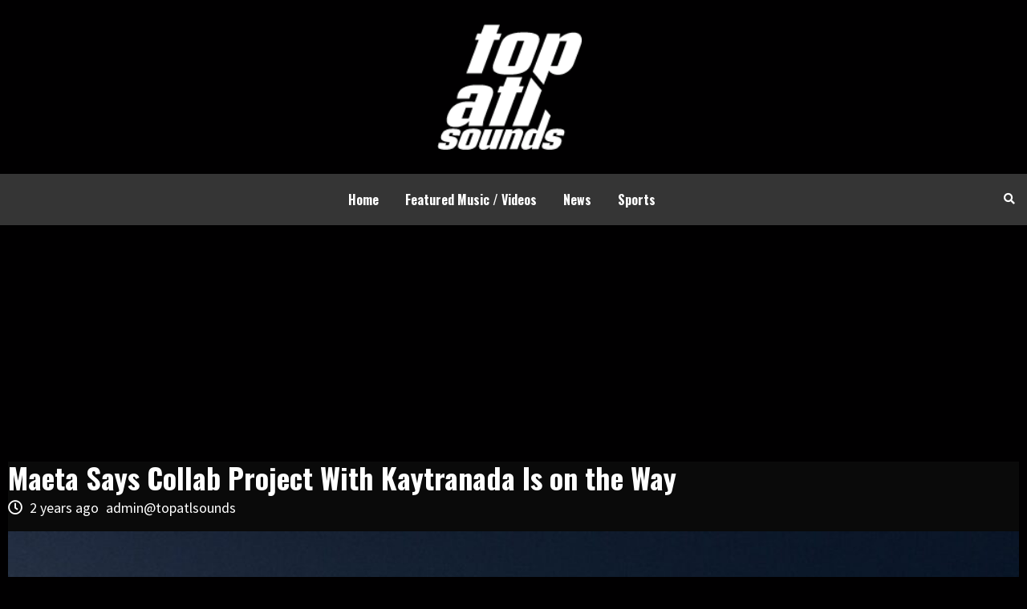

--- FILE ---
content_type: text/html; charset=UTF-8
request_url: https://topatlsounds.com/news/maeta-says-collab-project-with-kaytranada-is-on-the-way/
body_size: 12428
content:
<!doctype html>
<html dir="ltr" lang="en" prefix="og: https://ogp.me/ns#">
<head>
    <meta charset="UTF-8">
    <meta name="viewport" content="width=device-width, initial-scale=1">
    <link rel="profile" href="https://gmpg.org/xfn/11">
    <title>Top ATL Sounds | Featured Videos, New Hip-Hop Joints & Trending Rumors</title>
<meta name="google-site-verification" content="pYZu7o_Z3NIA9LAWFv-QjZvOBRDVCYz9JAkeRYGtWTI" />
    <title>Maeta Says Collab Project With Kaytranada Is on the Way - Top ATL Sounds</title>
	<style>img:is([sizes="auto" i], [sizes^="auto," i]) { contain-intrinsic-size: 3000px 1500px }</style>
	
		<!-- All in One SEO 4.7.9.1 - aioseo.com -->
	<meta name="description" content="Maeta and Kaytranada’s joint project is coming. The rising R&amp;B singer, signed to Roc Nation, went to X (formerly Twitter) to share an update with her followers. “MAETRANADA on the way,” Maeta wrote on X, with a 14-second video of her posing in a bikini as a snippet of an unreleased song plays. “Don’t mind," />
	<meta name="robots" content="max-image-preview:large" />
	<meta name="author" content="admin@topatlsounds"/>
	<link rel="canonical" href="https://ratedrnb.com/2024/03/maeta-says-collab-project-with-kaytranada-is-on-the-way/" />
	<meta name="generator" content="All in One SEO (AIOSEO) 4.7.9.1" />
		<meta property="og:locale" content="en_US" />
		<meta property="og:site_name" content="Top ATL Sounds" />
		<meta property="og:type" content="article" />
		<meta property="og:title" content="Maeta Says Collab Project With Kaytranada Is on the Way - Top ATL Sounds" />
		<meta property="og:description" content="Maeta and Kaytranada’s joint project is coming. The rising R&amp;B singer, signed to Roc Nation, went to X (formerly Twitter) to share an update with her followers. “MAETRANADA on the way,” Maeta wrote on X, with a 14-second video of her posing in a bikini as a snippet of an unreleased song plays. “Don’t mind," />
		<meta property="og:url" content="https://ratedrnb.com/2024/03/maeta-says-collab-project-with-kaytranada-is-on-the-way/" />
		<meta property="og:image" content="https://topatlsounds.com/wp-content/uploads/2022/11/top-alt-sound.png" />
		<meta property="og:image:secure_url" content="https://topatlsounds.com/wp-content/uploads/2022/11/top-alt-sound.png" />
		<meta property="article:published_time" content="2024-03-14T01:27:13+00:00" />
		<meta property="article:modified_time" content="2024-03-14T04:25:39+00:00" />
		<meta name="twitter:card" content="summary_large_image" />
		<meta name="twitter:title" content="Maeta Says Collab Project With Kaytranada Is on the Way - Top ATL Sounds" />
		<meta name="twitter:description" content="Maeta and Kaytranada’s joint project is coming. The rising R&amp;B singer, signed to Roc Nation, went to X (formerly Twitter) to share an update with her followers. “MAETRANADA on the way,” Maeta wrote on X, with a 14-second video of her posing in a bikini as a snippet of an unreleased song plays. “Don’t mind," />
		<meta name="twitter:image" content="https://topatlsounds.com/wp-content/uploads/2022/11/top-alt-sound.png" />
		<meta name="twitter:label1" content="Written by" />
		<meta name="twitter:data1" content="admin@topatlsounds" />
		<meta name="twitter:label2" content="Est. reading time" />
		<meta name="twitter:data2" content="2 minutes" />
		<script type="application/ld+json" class="aioseo-schema">
			{"@context":"https:\/\/schema.org","@graph":[{"@type":"Article","@id":"https:\/\/topatlsounds.com\/news\/maeta-says-collab-project-with-kaytranada-is-on-the-way\/#article","name":"Maeta Says Collab Project With Kaytranada Is on the Way - Top ATL Sounds","headline":"Maeta Says Collab Project With Kaytranada Is on the Way","author":{"@id":"https:\/\/topatlsounds.com\/author\/admintopatlsounds\/#author"},"publisher":{"@id":"https:\/\/topatlsounds.com\/#organization"},"image":{"@type":"ImageObject","url":"https:\/\/topatlsounds.com\/wp-content\/uploads\/2024\/03\/maeta-scaled-1.jpg","width":1024,"height":1024},"datePublished":"2024-03-14T00:27:13+00:00","dateModified":"2024-03-14T04:25:39+00:00","inLanguage":"en","mainEntityOfPage":{"@id":"https:\/\/topatlsounds.com\/news\/maeta-says-collab-project-with-kaytranada-is-on-the-way\/#webpage"},"isPartOf":{"@id":"https:\/\/topatlsounds.com\/news\/maeta-says-collab-project-with-kaytranada-is-on-the-way\/#webpage"},"articleSection":"News"},{"@type":"BreadcrumbList","@id":"https:\/\/topatlsounds.com\/news\/maeta-says-collab-project-with-kaytranada-is-on-the-way\/#breadcrumblist","itemListElement":[{"@type":"ListItem","@id":"https:\/\/topatlsounds.com\/#listItem","position":1,"name":"Home","item":"https:\/\/topatlsounds.com\/","nextItem":{"@type":"ListItem","@id":"https:\/\/topatlsounds.com\/category\/news\/#listItem","name":"News"}},{"@type":"ListItem","@id":"https:\/\/topatlsounds.com\/category\/news\/#listItem","position":2,"name":"News","item":"https:\/\/topatlsounds.com\/category\/news\/","nextItem":{"@type":"ListItem","@id":"https:\/\/topatlsounds.com\/news\/maeta-says-collab-project-with-kaytranada-is-on-the-way\/#listItem","name":"Maeta Says Collab Project With Kaytranada Is on the Way"},"previousItem":{"@type":"ListItem","@id":"https:\/\/topatlsounds.com\/#listItem","name":"Home"}},{"@type":"ListItem","@id":"https:\/\/topatlsounds.com\/news\/maeta-says-collab-project-with-kaytranada-is-on-the-way\/#listItem","position":3,"name":"Maeta Says Collab Project With Kaytranada Is on the Way","previousItem":{"@type":"ListItem","@id":"https:\/\/topatlsounds.com\/category\/news\/#listItem","name":"News"}}]},{"@type":"Organization","@id":"https:\/\/topatlsounds.com\/#organization","name":"Top ATL Sounds","url":"https:\/\/topatlsounds.com\/","logo":{"@type":"ImageObject","url":"https:\/\/topatlsounds.com\/wp-content\/uploads\/2022\/11\/top-alt-sound.png","@id":"https:\/\/topatlsounds.com\/news\/maeta-says-collab-project-with-kaytranada-is-on-the-way\/#organizationLogo","width":148,"height":129},"image":{"@id":"https:\/\/topatlsounds.com\/news\/maeta-says-collab-project-with-kaytranada-is-on-the-way\/#organizationLogo"}},{"@type":"Person","@id":"https:\/\/topatlsounds.com\/author\/admintopatlsounds\/#author","url":"https:\/\/topatlsounds.com\/author\/admintopatlsounds\/","name":"admin@topatlsounds","image":{"@type":"ImageObject","@id":"https:\/\/topatlsounds.com\/news\/maeta-says-collab-project-with-kaytranada-is-on-the-way\/#authorImage","url":"https:\/\/secure.gravatar.com\/avatar\/6b7d282333fea788cb7c866bb386d03b?s=96&d=mm&r=g","width":96,"height":96,"caption":"admin@topatlsounds"}},{"@type":"WebPage","@id":"https:\/\/topatlsounds.com\/news\/maeta-says-collab-project-with-kaytranada-is-on-the-way\/#webpage","url":"https:\/\/topatlsounds.com\/news\/maeta-says-collab-project-with-kaytranada-is-on-the-way\/","name":"Maeta Says Collab Project With Kaytranada Is on the Way - Top ATL Sounds","description":"Maeta and Kaytranada\u2019s joint project is coming. The rising R&B singer, signed to Roc Nation, went to X (formerly Twitter) to share an update with her followers. \u201cMAETRANADA on the way,\u201d Maeta wrote on X, with a 14-second video of her posing in a bikini as a snippet of an unreleased song plays. \u201cDon\u2019t mind,","inLanguage":"en","isPartOf":{"@id":"https:\/\/topatlsounds.com\/#website"},"breadcrumb":{"@id":"https:\/\/topatlsounds.com\/news\/maeta-says-collab-project-with-kaytranada-is-on-the-way\/#breadcrumblist"},"author":{"@id":"https:\/\/topatlsounds.com\/author\/admintopatlsounds\/#author"},"creator":{"@id":"https:\/\/topatlsounds.com\/author\/admintopatlsounds\/#author"},"image":{"@type":"ImageObject","url":"https:\/\/topatlsounds.com\/wp-content\/uploads\/2024\/03\/maeta-scaled-1.jpg","@id":"https:\/\/topatlsounds.com\/news\/maeta-says-collab-project-with-kaytranada-is-on-the-way\/#mainImage","width":1024,"height":1024},"primaryImageOfPage":{"@id":"https:\/\/topatlsounds.com\/news\/maeta-says-collab-project-with-kaytranada-is-on-the-way\/#mainImage"},"datePublished":"2024-03-14T00:27:13+00:00","dateModified":"2024-03-14T04:25:39+00:00"},{"@type":"WebSite","@id":"https:\/\/topatlsounds.com\/#website","url":"https:\/\/topatlsounds.com\/","name":"Top ATL Sounds","inLanguage":"en","publisher":{"@id":"https:\/\/topatlsounds.com\/#organization"}}]}
		</script>
		<!-- All in One SEO -->

<link rel='dns-prefetch' href='//www.googletagmanager.com' />
<link rel='dns-prefetch' href='//fonts.googleapis.com' />
<link rel="alternate" type="application/rss+xml" title="Top ATL Sounds &raquo; Feed" href="https://topatlsounds.com/feed/" />
<script type="text/javascript">
/* <![CDATA[ */
window._wpemojiSettings = {"baseUrl":"https:\/\/s.w.org\/images\/core\/emoji\/15.0.3\/72x72\/","ext":".png","svgUrl":"https:\/\/s.w.org\/images\/core\/emoji\/15.0.3\/svg\/","svgExt":".svg","source":{"concatemoji":"https:\/\/topatlsounds.com\/wp-includes\/js\/wp-emoji-release.min.js?ver=6.7.4"}};
/*! This file is auto-generated */
!function(i,n){var o,s,e;function c(e){try{var t={supportTests:e,timestamp:(new Date).valueOf()};sessionStorage.setItem(o,JSON.stringify(t))}catch(e){}}function p(e,t,n){e.clearRect(0,0,e.canvas.width,e.canvas.height),e.fillText(t,0,0);var t=new Uint32Array(e.getImageData(0,0,e.canvas.width,e.canvas.height).data),r=(e.clearRect(0,0,e.canvas.width,e.canvas.height),e.fillText(n,0,0),new Uint32Array(e.getImageData(0,0,e.canvas.width,e.canvas.height).data));return t.every(function(e,t){return e===r[t]})}function u(e,t,n){switch(t){case"flag":return n(e,"\ud83c\udff3\ufe0f\u200d\u26a7\ufe0f","\ud83c\udff3\ufe0f\u200b\u26a7\ufe0f")?!1:!n(e,"\ud83c\uddfa\ud83c\uddf3","\ud83c\uddfa\u200b\ud83c\uddf3")&&!n(e,"\ud83c\udff4\udb40\udc67\udb40\udc62\udb40\udc65\udb40\udc6e\udb40\udc67\udb40\udc7f","\ud83c\udff4\u200b\udb40\udc67\u200b\udb40\udc62\u200b\udb40\udc65\u200b\udb40\udc6e\u200b\udb40\udc67\u200b\udb40\udc7f");case"emoji":return!n(e,"\ud83d\udc26\u200d\u2b1b","\ud83d\udc26\u200b\u2b1b")}return!1}function f(e,t,n){var r="undefined"!=typeof WorkerGlobalScope&&self instanceof WorkerGlobalScope?new OffscreenCanvas(300,150):i.createElement("canvas"),a=r.getContext("2d",{willReadFrequently:!0}),o=(a.textBaseline="top",a.font="600 32px Arial",{});return e.forEach(function(e){o[e]=t(a,e,n)}),o}function t(e){var t=i.createElement("script");t.src=e,t.defer=!0,i.head.appendChild(t)}"undefined"!=typeof Promise&&(o="wpEmojiSettingsSupports",s=["flag","emoji"],n.supports={everything:!0,everythingExceptFlag:!0},e=new Promise(function(e){i.addEventListener("DOMContentLoaded",e,{once:!0})}),new Promise(function(t){var n=function(){try{var e=JSON.parse(sessionStorage.getItem(o));if("object"==typeof e&&"number"==typeof e.timestamp&&(new Date).valueOf()<e.timestamp+604800&&"object"==typeof e.supportTests)return e.supportTests}catch(e){}return null}();if(!n){if("undefined"!=typeof Worker&&"undefined"!=typeof OffscreenCanvas&&"undefined"!=typeof URL&&URL.createObjectURL&&"undefined"!=typeof Blob)try{var e="postMessage("+f.toString()+"("+[JSON.stringify(s),u.toString(),p.toString()].join(",")+"));",r=new Blob([e],{type:"text/javascript"}),a=new Worker(URL.createObjectURL(r),{name:"wpTestEmojiSupports"});return void(a.onmessage=function(e){c(n=e.data),a.terminate(),t(n)})}catch(e){}c(n=f(s,u,p))}t(n)}).then(function(e){for(var t in e)n.supports[t]=e[t],n.supports.everything=n.supports.everything&&n.supports[t],"flag"!==t&&(n.supports.everythingExceptFlag=n.supports.everythingExceptFlag&&n.supports[t]);n.supports.everythingExceptFlag=n.supports.everythingExceptFlag&&!n.supports.flag,n.DOMReady=!1,n.readyCallback=function(){n.DOMReady=!0}}).then(function(){return e}).then(function(){var e;n.supports.everything||(n.readyCallback(),(e=n.source||{}).concatemoji?t(e.concatemoji):e.wpemoji&&e.twemoji&&(t(e.twemoji),t(e.wpemoji)))}))}((window,document),window._wpemojiSettings);
/* ]]> */
</script>
<style id='wp-emoji-styles-inline-css' type='text/css'>

	img.wp-smiley, img.emoji {
		display: inline !important;
		border: none !important;
		box-shadow: none !important;
		height: 1em !important;
		width: 1em !important;
		margin: 0 0.07em !important;
		vertical-align: -0.1em !important;
		background: none !important;
		padding: 0 !important;
	}
</style>
<link rel='stylesheet' id='wp-block-library-css' href='https://topatlsounds.com/wp-includes/css/dist/block-library/style.min.css?ver=6.7.4' type='text/css' media='all' />
<style id='classic-theme-styles-inline-css' type='text/css'>
/*! This file is auto-generated */
.wp-block-button__link{color:#fff;background-color:#32373c;border-radius:9999px;box-shadow:none;text-decoration:none;padding:calc(.667em + 2px) calc(1.333em + 2px);font-size:1.125em}.wp-block-file__button{background:#32373c;color:#fff;text-decoration:none}
</style>
<style id='global-styles-inline-css' type='text/css'>
:root{--wp--preset--aspect-ratio--square: 1;--wp--preset--aspect-ratio--4-3: 4/3;--wp--preset--aspect-ratio--3-4: 3/4;--wp--preset--aspect-ratio--3-2: 3/2;--wp--preset--aspect-ratio--2-3: 2/3;--wp--preset--aspect-ratio--16-9: 16/9;--wp--preset--aspect-ratio--9-16: 9/16;--wp--preset--color--black: #000000;--wp--preset--color--cyan-bluish-gray: #abb8c3;--wp--preset--color--white: #ffffff;--wp--preset--color--pale-pink: #f78da7;--wp--preset--color--vivid-red: #cf2e2e;--wp--preset--color--luminous-vivid-orange: #ff6900;--wp--preset--color--luminous-vivid-amber: #fcb900;--wp--preset--color--light-green-cyan: #7bdcb5;--wp--preset--color--vivid-green-cyan: #00d084;--wp--preset--color--pale-cyan-blue: #8ed1fc;--wp--preset--color--vivid-cyan-blue: #0693e3;--wp--preset--color--vivid-purple: #9b51e0;--wp--preset--gradient--vivid-cyan-blue-to-vivid-purple: linear-gradient(135deg,rgba(6,147,227,1) 0%,rgb(155,81,224) 100%);--wp--preset--gradient--light-green-cyan-to-vivid-green-cyan: linear-gradient(135deg,rgb(122,220,180) 0%,rgb(0,208,130) 100%);--wp--preset--gradient--luminous-vivid-amber-to-luminous-vivid-orange: linear-gradient(135deg,rgba(252,185,0,1) 0%,rgba(255,105,0,1) 100%);--wp--preset--gradient--luminous-vivid-orange-to-vivid-red: linear-gradient(135deg,rgba(255,105,0,1) 0%,rgb(207,46,46) 100%);--wp--preset--gradient--very-light-gray-to-cyan-bluish-gray: linear-gradient(135deg,rgb(238,238,238) 0%,rgb(169,184,195) 100%);--wp--preset--gradient--cool-to-warm-spectrum: linear-gradient(135deg,rgb(74,234,220) 0%,rgb(151,120,209) 20%,rgb(207,42,186) 40%,rgb(238,44,130) 60%,rgb(251,105,98) 80%,rgb(254,248,76) 100%);--wp--preset--gradient--blush-light-purple: linear-gradient(135deg,rgb(255,206,236) 0%,rgb(152,150,240) 100%);--wp--preset--gradient--blush-bordeaux: linear-gradient(135deg,rgb(254,205,165) 0%,rgb(254,45,45) 50%,rgb(107,0,62) 100%);--wp--preset--gradient--luminous-dusk: linear-gradient(135deg,rgb(255,203,112) 0%,rgb(199,81,192) 50%,rgb(65,88,208) 100%);--wp--preset--gradient--pale-ocean: linear-gradient(135deg,rgb(255,245,203) 0%,rgb(182,227,212) 50%,rgb(51,167,181) 100%);--wp--preset--gradient--electric-grass: linear-gradient(135deg,rgb(202,248,128) 0%,rgb(113,206,126) 100%);--wp--preset--gradient--midnight: linear-gradient(135deg,rgb(2,3,129) 0%,rgb(40,116,252) 100%);--wp--preset--font-size--small: 13px;--wp--preset--font-size--medium: 20px;--wp--preset--font-size--large: 36px;--wp--preset--font-size--x-large: 42px;--wp--preset--spacing--20: 0.44rem;--wp--preset--spacing--30: 0.67rem;--wp--preset--spacing--40: 1rem;--wp--preset--spacing--50: 1.5rem;--wp--preset--spacing--60: 2.25rem;--wp--preset--spacing--70: 3.38rem;--wp--preset--spacing--80: 5.06rem;--wp--preset--shadow--natural: 6px 6px 9px rgba(0, 0, 0, 0.2);--wp--preset--shadow--deep: 12px 12px 50px rgba(0, 0, 0, 0.4);--wp--preset--shadow--sharp: 6px 6px 0px rgba(0, 0, 0, 0.2);--wp--preset--shadow--outlined: 6px 6px 0px -3px rgba(255, 255, 255, 1), 6px 6px rgba(0, 0, 0, 1);--wp--preset--shadow--crisp: 6px 6px 0px rgba(0, 0, 0, 1);}:where(.is-layout-flex){gap: 0.5em;}:where(.is-layout-grid){gap: 0.5em;}body .is-layout-flex{display: flex;}.is-layout-flex{flex-wrap: wrap;align-items: center;}.is-layout-flex > :is(*, div){margin: 0;}body .is-layout-grid{display: grid;}.is-layout-grid > :is(*, div){margin: 0;}:where(.wp-block-columns.is-layout-flex){gap: 2em;}:where(.wp-block-columns.is-layout-grid){gap: 2em;}:where(.wp-block-post-template.is-layout-flex){gap: 1.25em;}:where(.wp-block-post-template.is-layout-grid){gap: 1.25em;}.has-black-color{color: var(--wp--preset--color--black) !important;}.has-cyan-bluish-gray-color{color: var(--wp--preset--color--cyan-bluish-gray) !important;}.has-white-color{color: var(--wp--preset--color--white) !important;}.has-pale-pink-color{color: var(--wp--preset--color--pale-pink) !important;}.has-vivid-red-color{color: var(--wp--preset--color--vivid-red) !important;}.has-luminous-vivid-orange-color{color: var(--wp--preset--color--luminous-vivid-orange) !important;}.has-luminous-vivid-amber-color{color: var(--wp--preset--color--luminous-vivid-amber) !important;}.has-light-green-cyan-color{color: var(--wp--preset--color--light-green-cyan) !important;}.has-vivid-green-cyan-color{color: var(--wp--preset--color--vivid-green-cyan) !important;}.has-pale-cyan-blue-color{color: var(--wp--preset--color--pale-cyan-blue) !important;}.has-vivid-cyan-blue-color{color: var(--wp--preset--color--vivid-cyan-blue) !important;}.has-vivid-purple-color{color: var(--wp--preset--color--vivid-purple) !important;}.has-black-background-color{background-color: var(--wp--preset--color--black) !important;}.has-cyan-bluish-gray-background-color{background-color: var(--wp--preset--color--cyan-bluish-gray) !important;}.has-white-background-color{background-color: var(--wp--preset--color--white) !important;}.has-pale-pink-background-color{background-color: var(--wp--preset--color--pale-pink) !important;}.has-vivid-red-background-color{background-color: var(--wp--preset--color--vivid-red) !important;}.has-luminous-vivid-orange-background-color{background-color: var(--wp--preset--color--luminous-vivid-orange) !important;}.has-luminous-vivid-amber-background-color{background-color: var(--wp--preset--color--luminous-vivid-amber) !important;}.has-light-green-cyan-background-color{background-color: var(--wp--preset--color--light-green-cyan) !important;}.has-vivid-green-cyan-background-color{background-color: var(--wp--preset--color--vivid-green-cyan) !important;}.has-pale-cyan-blue-background-color{background-color: var(--wp--preset--color--pale-cyan-blue) !important;}.has-vivid-cyan-blue-background-color{background-color: var(--wp--preset--color--vivid-cyan-blue) !important;}.has-vivid-purple-background-color{background-color: var(--wp--preset--color--vivid-purple) !important;}.has-black-border-color{border-color: var(--wp--preset--color--black) !important;}.has-cyan-bluish-gray-border-color{border-color: var(--wp--preset--color--cyan-bluish-gray) !important;}.has-white-border-color{border-color: var(--wp--preset--color--white) !important;}.has-pale-pink-border-color{border-color: var(--wp--preset--color--pale-pink) !important;}.has-vivid-red-border-color{border-color: var(--wp--preset--color--vivid-red) !important;}.has-luminous-vivid-orange-border-color{border-color: var(--wp--preset--color--luminous-vivid-orange) !important;}.has-luminous-vivid-amber-border-color{border-color: var(--wp--preset--color--luminous-vivid-amber) !important;}.has-light-green-cyan-border-color{border-color: var(--wp--preset--color--light-green-cyan) !important;}.has-vivid-green-cyan-border-color{border-color: var(--wp--preset--color--vivid-green-cyan) !important;}.has-pale-cyan-blue-border-color{border-color: var(--wp--preset--color--pale-cyan-blue) !important;}.has-vivid-cyan-blue-border-color{border-color: var(--wp--preset--color--vivid-cyan-blue) !important;}.has-vivid-purple-border-color{border-color: var(--wp--preset--color--vivid-purple) !important;}.has-vivid-cyan-blue-to-vivid-purple-gradient-background{background: var(--wp--preset--gradient--vivid-cyan-blue-to-vivid-purple) !important;}.has-light-green-cyan-to-vivid-green-cyan-gradient-background{background: var(--wp--preset--gradient--light-green-cyan-to-vivid-green-cyan) !important;}.has-luminous-vivid-amber-to-luminous-vivid-orange-gradient-background{background: var(--wp--preset--gradient--luminous-vivid-amber-to-luminous-vivid-orange) !important;}.has-luminous-vivid-orange-to-vivid-red-gradient-background{background: var(--wp--preset--gradient--luminous-vivid-orange-to-vivid-red) !important;}.has-very-light-gray-to-cyan-bluish-gray-gradient-background{background: var(--wp--preset--gradient--very-light-gray-to-cyan-bluish-gray) !important;}.has-cool-to-warm-spectrum-gradient-background{background: var(--wp--preset--gradient--cool-to-warm-spectrum) !important;}.has-blush-light-purple-gradient-background{background: var(--wp--preset--gradient--blush-light-purple) !important;}.has-blush-bordeaux-gradient-background{background: var(--wp--preset--gradient--blush-bordeaux) !important;}.has-luminous-dusk-gradient-background{background: var(--wp--preset--gradient--luminous-dusk) !important;}.has-pale-ocean-gradient-background{background: var(--wp--preset--gradient--pale-ocean) !important;}.has-electric-grass-gradient-background{background: var(--wp--preset--gradient--electric-grass) !important;}.has-midnight-gradient-background{background: var(--wp--preset--gradient--midnight) !important;}.has-small-font-size{font-size: var(--wp--preset--font-size--small) !important;}.has-medium-font-size{font-size: var(--wp--preset--font-size--medium) !important;}.has-large-font-size{font-size: var(--wp--preset--font-size--large) !important;}.has-x-large-font-size{font-size: var(--wp--preset--font-size--x-large) !important;}
:where(.wp-block-post-template.is-layout-flex){gap: 1.25em;}:where(.wp-block-post-template.is-layout-grid){gap: 1.25em;}
:where(.wp-block-columns.is-layout-flex){gap: 2em;}:where(.wp-block-columns.is-layout-grid){gap: 2em;}
:root :where(.wp-block-pullquote){font-size: 1.5em;line-height: 1.6;}
</style>
<link rel='stylesheet' id='contact-form-7-css' href='https://topatlsounds.com/wp-content/plugins/contact-form-7/includes/css/styles.css?ver=6.0.4' type='text/css' media='all' />
<link rel='stylesheet' id='hardnews-google-fonts-css' href='https://fonts.googleapis.com/css?family=Oswald:300,400,700' type='text/css' media='all' />
<link rel='stylesheet' id='bootstrap-css' href='https://topatlsounds.com/wp-content/themes/covernews/assets/bootstrap/css/bootstrap.min.css?ver=6.7.4' type='text/css' media='all' />
<link rel='stylesheet' id='covernews-style-css' href='https://topatlsounds.com/wp-content/themes/covernews/style.css?ver=6.7.4' type='text/css' media='all' />
<link rel='stylesheet' id='hardnews-css' href='https://topatlsounds.com/wp-content/themes/hardnews/style.css?ver=5' type='text/css' media='all' />
<link rel='stylesheet' id='font-awesome-v5-css' href='https://topatlsounds.com/wp-content/themes/covernews/assets/font-awesome-v5/css/fontawesome-all.min.css?ver=6.7.4' type='text/css' media='all' />
<link rel='stylesheet' id='slick-css' href='https://topatlsounds.com/wp-content/themes/covernews/assets/slick/css/slick.min.css?ver=6.7.4' type='text/css' media='all' />
<link rel='stylesheet' id='covernews-google-fonts-css' href='https://fonts.googleapis.com/css?family=Source%20Sans%20Pro:400,400i,700,700i|Lato:400,300,400italic,900,700&#038;subset=latin,latin-ext' type='text/css' media='all' />
<script type="text/javascript" src="https://topatlsounds.com/wp-includes/js/jquery/jquery.min.js?ver=3.7.1" id="jquery-core-js"></script>
<script type="text/javascript" src="https://topatlsounds.com/wp-includes/js/jquery/jquery-migrate.min.js?ver=3.4.1" id="jquery-migrate-js"></script>

<!-- Google tag (gtag.js) snippet added by Site Kit -->

<!-- Google Analytics snippet added by Site Kit -->
<script type="text/javascript" src="https://www.googletagmanager.com/gtag/js?id=GT-PJ5SV48" id="google_gtagjs-js" async></script>
<script type="text/javascript" id="google_gtagjs-js-after">
/* <![CDATA[ */
window.dataLayer = window.dataLayer || [];function gtag(){dataLayer.push(arguments);}
gtag("set","linker",{"domains":["topatlsounds.com"]});
gtag("js", new Date());
gtag("set", "developer_id.dZTNiMT", true);
gtag("config", "GT-PJ5SV48");
/* ]]> */
</script>

<!-- End Google tag (gtag.js) snippet added by Site Kit -->
<link rel="https://api.w.org/" href="https://topatlsounds.com/wp-json/" /><link rel="alternate" title="JSON" type="application/json" href="https://topatlsounds.com/wp-json/wp/v2/posts/57016" /><link rel="EditURI" type="application/rsd+xml" title="RSD" href="https://topatlsounds.com/xmlrpc.php?rsd" />
<meta name="generator" content="WordPress 6.7.4" />
<link rel='shortlink' href='https://topatlsounds.com/?p=57016' />
<link rel="alternate" title="oEmbed (JSON)" type="application/json+oembed" href="https://topatlsounds.com/wp-json/oembed/1.0/embed?url=https%3A%2F%2Ftopatlsounds.com%2Fnews%2Fmaeta-says-collab-project-with-kaytranada-is-on-the-way%2F" />
<link rel="alternate" title="oEmbed (XML)" type="text/xml+oembed" href="https://topatlsounds.com/wp-json/oembed/1.0/embed?url=https%3A%2F%2Ftopatlsounds.com%2Fnews%2Fmaeta-says-collab-project-with-kaytranada-is-on-the-way%2F&#038;format=xml" />
<meta name="generator" content="Site Kit by Google 1.147.0" /><meta name="generator" content="Feed to Post 3.16.3" />
        <style type="text/css">
                        .site-title,
            .site-description {
                position: absolute;
                clip: rect(1px, 1px, 1px, 1px);
                display: none;
            }

            

        </style>
        <style type="text/css" id="custom-background-css">
body.custom-background { background-color: #010001; }
</style>
	<link rel="icon" href="https://topatlsounds.com/wp-content/uploads/2022/11/Asset-4@2x.png" sizes="32x32" />
<link rel="icon" href="https://topatlsounds.com/wp-content/uploads/2022/11/Asset-4@2x.png" sizes="192x192" />
<link rel="apple-touch-icon" href="https://topatlsounds.com/wp-content/uploads/2022/11/Asset-4@2x.png" />
<meta name="msapplication-TileImage" content="https://topatlsounds.com/wp-content/uploads/2022/11/Asset-4@2x.png" />
	
	<!-- Global site tag (gtag.js) - Google Analytics -->
<script async src="https://www.googletagmanager.com/gtag/js?id=UA-64899309-25"></script>
<script>
  window.dataLayer = window.dataLayer || [];
  function gtag(){dataLayer.push(arguments);}
  gtag('js', new Date());

  gtag('config', 'UA-64899309-25');
</script>

</head>

<body class="post-template-default single single-post postid-57016 single-format-standard custom-background wp-custom-logo default-content-layout full-width-content">


<div id="page" class="site">
    <a class="skip-link screen-reader-text" href="#content">Skip to content</a>


<div class="header-layout-3">


<header id="masthead" class="site-header">

    
    <div class="masthead-banner " data-background="">

        <div class="container">

            <div class="row">

                <div class="col-md-5">

<!--                 <a href="http://twitter.com/topATLsoun" target="_blank" rel="noopener" title="Follow on Twitter"><img class="aligncenter size-full" src="http://topatlsounds.com/wp-content/uploads/2020/04/TW-banner-1.png" alt="Twitter" style="margin-top: 20px;"  /></a> -->

                </div>

                <div class="col-md-2">

                    <div class="site-branding">

                        <a href="https://topatlsounds.com/" class="custom-logo-link" rel="home"><img width="148" height="129" src="https://topatlsounds.com/wp-content/uploads/2022/11/top-alt-sound.png" class="custom-logo" alt="Top ATL Sounds" decoding="async" /></a>
                            <p class="site-title font-family-1">

                                <a href="https://topatlsounds.com/"

                                   rel="home">Top ATL Sounds</a>

                            </p>

                        


                        
                    </div>

                </div>

                <div class="col-md-5">

<!--                 <a href="https://www.instagram.com/top.atlsounds/" target="_blank" rel="noopener" title="Follow on Instagram">

                    <video preload autoplay loop poster="" id="banner-video"> 

                        <source src="http://topatlsounds.com/wp-content/uploads/2020/04/topaltsounds-IG-banner.mp4" type="video/mp4">

                    </video>

                </a> -->

                </div>

            </div>

        </div>

    </div>

    <nav id="site-navigation" class="main-navigation">

        <div class="container">

            <div class="row">

                <div class="kol-12">

                    <div class="navigation-container">







                        <span class="toggle-menu" aria-controls="primary-menu" aria-expanded="false">

                                <span class="screen-reader-text">Primary Menu</span>

                                 <i class="ham"></i>

                        </span>

                        <span class="af-mobile-site-title-wrap">

                            <a href="https://topatlsounds.com/" class="custom-logo-link" rel="home"><img width="148" height="129" src="https://topatlsounds.com/wp-content/uploads/2022/11/top-alt-sound.png" class="custom-logo" alt="Top ATL Sounds" decoding="async" /></a>
                            <p class="site-title font-family-1">

                                <a href="https://topatlsounds.com/"

                                   rel="home">Top ATL Sounds</a>

                            </p>

                        </span>

                        <div class="menu main-menu"><ul id="primary-menu" class="menu"><li id="menu-item-7" class="menu-item menu-item-type-custom menu-item-object-custom menu-item-home menu-item-7"><a href="https://topatlsounds.com/">Home</a></li>
<li id="menu-item-8" class="menu-item menu-item-type-taxonomy menu-item-object-category menu-item-8"><a href="https://topatlsounds.com/category/featured-music-videos/">Featured Music / Videos</a></li>
<li id="menu-item-659" class="menu-item menu-item-type-taxonomy menu-item-object-category current-post-ancestor current-menu-parent current-post-parent menu-item-659"><a href="https://topatlsounds.com/category/news/">News</a></li>
<li id="menu-item-660" class="menu-item menu-item-type-taxonomy menu-item-object-category menu-item-660"><a href="https://topatlsounds.com/category/sports/">Sports</a></li>
</ul></div>


                        <div class="cart-search">



                            <div class="af-search-wrap">

                                <div class="search-overlay">

                                    <a href="#" title="Search" class="search-icon">

                                        <i class="fa fa-search"></i>

                                    </a>

                                    <div class="af-search-form">

                                        <form role="search" method="get" class="search-form" action="https://topatlsounds.com/">
				<label>
					<span class="screen-reader-text">Search for:</span>
					<input type="search" class="search-field" placeholder="Search &hellip;" value="" name="s" />
				</label>
				<input type="submit" class="search-submit" value="Search" />
			</form>
                                    </div>

                                </div>

                            </div>

                        </div>





                    </div>

                </div>

            </div>

        </div>

    </nav>

</header>

<center>
<script async src="https://pagead2.googlesyndication.com/pagead/js/adsbygoogle.js"></script>
<!-- Square ad -->
<ins class="adsbygoogle" style="display: block;" data-ad-client="ca-pub-2801606332612212" data-ad-slot="3880059470" data-ad-format="auto" data-full-width-responsive="true"></ins>
<script>
     (adsbygoogle = window.adsbygoogle || []).push({});
</script>
                    </center>


</div>






    <div id="content" class="container">
        <div class="row">
                <div id="primary" class="content-area">
                    <main id="main" class="site-main">

                                                    <article id="post-57016" class="post-57016 post type-post status-publish format-standard has-post-thumbnail hentry category-news">
                                <div class="entry-content-wrap">
                                    <header class="entry-header">

    <div class="header-details-wrapper">
        <div class="entry-header-details">
                            <div class="figure-categories figure-categories-bg">
                                        <ul class="cat-links"><li class="meta-category">
                             <a class="covernews-categories category-color-1" href="https://topatlsounds.com/category/news/" alt="View all posts in News"> 
                                 News
                             </a>
                        </li></ul>                </div>
                        <h1 class="entry-title">Maeta Says Collab Project With Kaytranada Is on the Way</h1>
            
                
        <span class="author-links">
                            <span class="item-metadata posts-date">
                <i class="far fa-clock"></i>
                    2 years ago            </span>
                        
                <span class="item-metadata posts-author">
            <a href="https://topatlsounds.com/author/admintopatlsounds/">
                admin@topatlsounds            </a>
        </span>
                    </span>
                        

                    </div>
    </div>

        <div class="aft-post-thumbnail-wrapper">    
                    <div class="post-thumbnail full-width-image">
                    <img width="1024" height="1024" src="https://topatlsounds.com/wp-content/uploads/2024/03/maeta-scaled-1.jpg" class="attachment-covernews-featured size-covernews-featured wp-post-image" alt="" decoding="async" fetchpriority="high" srcset="https://topatlsounds.com/wp-content/uploads/2024/03/maeta-scaled-1.jpg 1024w, https://topatlsounds.com/wp-content/uploads/2024/03/maeta-scaled-1-300x300.jpg 300w, https://topatlsounds.com/wp-content/uploads/2024/03/maeta-scaled-1-150x150.jpg 150w, https://topatlsounds.com/wp-content/uploads/2024/03/maeta-scaled-1-768x768.jpg 768w" sizes="(max-width: 1024px) 100vw, 1024px" />                </div>
            
                </div>
    </header><!-- .entry-header -->                                    

    <div class="entry-content">
        <p>Maeta and Kaytranada’s joint project is coming. The rising R&#038;B singer, signed to Roc Nation, went to X (formerly Twitter) to share an update with her followers.</p>
<p>“MAETRANADA on the way,” Maeta wrote on X, with a 14-second video of her posing in a bikini as a snippet of an unreleased song plays.</p>
<p>“Don’t mind, you keeping me up all night / Well let me help you set the tone / Don’t mind, I know you can get me right,” Maeta sings in an airy falsetto over warm production. </p>
<figure id="attachment_150974" aria-describedby="caption-attachment-150974" class="wp-caption aligncenter"><noscript><img decoding="async" class="size-full wp-image-150974" src="https://topatlsounds.com/wp-content/uploads/2024/03/maeta-scaled-1.jpg" alt="Maeta" width="1024" height="1024" srcset="https://b506548.smushcdn.com/506548/cdn/2023/12/maeta-scaled.jpg?lossy=0&amp;strip=1&amp;webp=0 1024w, https://b506548.smushcdn.com/506548/cdn/2023/12/maeta-300x300.jpg?lossy=0&amp;strip=1&amp;webp=0 300w, https://b506548.smushcdn.com/506548/cdn/2023/12/maeta-150x150.jpg?lossy=0&amp;strip=1&amp;webp=0 150w, https://b506548.smushcdn.com/506548/cdn/2023/12/maeta-768x768.jpg?lossy=0&amp;strip=1&amp;webp=0 768w, https://b506548.smushcdn.com/506548/cdn/2023/12/maeta-70x70.jpg?lossy=0&amp;strip=1&amp;webp=0 70w, https://b506548.smushcdn.com/506548/cdn/2023/12/maeta-75x75.jpg?lossy=0&amp;strip=1&amp;webp=0 75w, https://b506548.smushcdn.com/506548/cdn/2023/12/maeta-350x350.jpg?lossy=0&amp;strip=1&amp;webp=0 350w, https://b506548.smushcdn.com/506548/cdn/2023/12/maeta-750x750.jpg?lossy=0&amp;strip=1&amp;webp=0 750w" sizes="(max-width: 1024px) 100vw, 1024px" /></noscript><figcaption id="caption-attachment-150974" class="wp-caption-text">Maeta. (Courtesy of Roc Nation)</figcaption></figure>
<p>Maeta first teased her Kaytranada-helmed project in a 2023 interview with Rated R&#038;B. In her conversation, she discussed working with prolific songwriter <a href="https://ratedrnb.com/tag/james-fauntleroy">James Fauntleroy</a>, who appears on her project <em><a href="https://ratedrnb.com/2023/06/maeta-when-i-hear-your-name-interview/">When I Hear Your Name</a>.</em></p>
<p>“We were at the studio working on a Kaytranada project that I’m doing,” Maeta told Rated R&#038;B. “He was writing some stuff for that. We were just talking about music. He played me ‘Sexual Love’ and I was like, ‘I need this song!&#8217;”</p>
<p>Maeta shared other details about her project with Kaytranada. “[There are] six songs, four written by Fallon [King] and two written by James Fauntleroy. I’m excited about that too.”</p>
<p>Kaytranada and Maeta first collaborated on her 2021 single “<a href="https://ratedrnb.com/2020/09/maeta-releases-new-single-teen-scene-featuring-buddy/">Teen Scene</a>.” The Buddy-assisted track, which now has over 14 million streams on Spotify, appears on her <em><a href="https://ratedrnb.com/2021/04/maeta-signs-with-roc-nation-releases-habits-ep/">Habits</a> </em>EP. The Canadian producer also produced “<a href="https://ratedrnb.com/2023/06/maeta-releases-video-for-questions/">Questions</a>,” track five on <em>When I Hear Your Name. </em></p>
<p>
<iframe title="Maeta - Questions" width="640" height="360" src="https://www.youtube.com/embed/WNMdQfRWxhI?feature=oembed" frameborder="0" allow="accelerometer; autoplay; clipboard-write; encrypted-media; gyroscope; picture-in-picture; web-share" referrerpolicy="strict-origin-when-cross-origin" allowfullscreen></iframe>
</p>
<p>Maeta closed 2023 with <a href="https://ratedrnb.com/2023/12/maeta-releases-new-project-when-i-hear-your-name-live/"><em>When I Hear Your Name (Live)</em></a>, which featured live versions of seven songs from the original project. </p>
<p>This summer, Maeta will join <a href="https://ratedrnb.com/tag/chris-brown">Chris Brown</a> on his <em><a href="https://ratedrnb.com/2024/03/chris-brown-announces-1111-tour-dates/">11:11 Tour</a>, </em>which will also see support from Ayra Starr and <a href="https://ratedrnb.com/tag/muni-long">Muni Long</a>. Maeta collaborated with Brown on “Best Ever” from his latest album, <em><a href="https://ratedrnb.com/2023/11/chris-brown-11-11-debuts-number-one-billboard-r-and-b-albums-chart/">11:11</a>. </em></p>
<blockquote class="instagram-media" data-instgrm-captioned data-instgrm-permalink="https://www.instagram.com/reel/C4eTo2JM908/?utm_source=ig_embed&amp;utm_campaign=loading" data-instgrm-version="14" readability="-14.470588235294">
</blockquote>
<p>See Maeta’s tour dates with Chris Brown below.</p>
<p>Jun 5 – Detroit, MI @ Little Caesars Arena<br />Jun 7 – Chicago, IL @ United Center<br />Jun 8 – Chicago, IL @ United Center<br />Jun 10 – Columbus, OH @ Nationwide Arena<br />Jun 12 – Newark, NJ @ Prudential Center<br />Jun 14 – Belmont Park, NY @ UBS Arena<br />Jun 16 – Brooklyn, NY @ Barclays Center<br />Jun 17 – Brooklyn, NY @ Barclays Center<br />Jun 20 – Montreal, Canada @ Bell Centre<br />Jun 22 – Toronto, Canada @ Scotiabank Arena<br />Jun 23 – Toronto, Canada @ Scotiabank Arena<br />Jun 26 – Boston, MA @ TD Garden<br />Jun 27 – Philadelphia, PA @ Wells Fargo Center<br />Jun 29 – Philadelphia, PA @ Wells Fargo Center<br />Jun 30 – Baltimore, MD @ CFG Bank Arena<br />Jul 3 – Washington, DC @ Capital One Arena<br />Jul 5 – Atlanta, GA @ State Farm Arena<br />Jul 9 – Hampton, VA @ Hampton Coliseum<br />Jul 11 – Birmingham, AL @ Legacy Arena at The BJCC<br />Jul 16 – Houston, TX @ Toyota Center<br />Jul 17 – Austin, TX @ Moody Center<br />Jul 19 – Fort Worth, TX @ Dickies Arena<br />Jul 20 – Fort Worth, TX @ Dickies Arena<br />Jul 23 – Denver, CO @ Ball Arena<br />Jul 26 – Seattle, WA @ Climate Pledge Arena<br />Jul 27 – Vancouver, Canada @ Rogers Arena<br />Jul 30 – Sacramento, CA @ Golden1 Center<br />Jul 31 – Oakland, CA @ Oakland Arena<br />Aug 3 – Las Vegas, NV @ T-Mobile Arena<br />Aug 4 – Phoenix, AZ @ Footprint Center<br />Aug 6 – Los Angeles, CA @ Crytpo.com Arena<br />Aug 7 – Los Angeles, CA @ Crytpo.com Arena</p>
<p><strong>Get tickets at Chris Brown’s <a href="https://www.chrisbrownworld.com/tour/">official website</a>. </strong></p>
                    <div class="post-item-metadata entry-meta">
                            </div>
                
	<nav class="navigation post-navigation" aria-label="Continue Reading">
		<h2 class="screen-reader-text">Continue Reading</h2>
		<div class="nav-links"><div class="nav-previous"><a href="https://topatlsounds.com/news/luke-james-to-star-in-prime-video-series-them-the-scare/" rel="prev"><span class="em-post-navigation">Previous</span> Luke James to Star in Prime Video Series ‘Them: The Scare’</a></div><div class="nav-next"><a href="https://topatlsounds.com/news/air-jordan-1-low-x-travis-scott-medium-olive-on-foot-photos/" rel="next"><span class="em-post-navigation">Next</span> Air Jordan 1 Low x Travis Scott “Medium Olive” On-Foot Photos</a></div></div>
	</nav>            </div><!-- .entry-content -->


                                </div>
                                
<div class="promotionspace enable-promotionspace">

    <div class="em-reated-posts  col-ten">
        <div class="row">
                            <h3 class="related-title">                    
                    More Stories                </h3>
                        <div class="row">
                                    <div class="col-sm-4 latest-posts-grid" data-mh="latest-posts-grid">
                        <div class="spotlight-post">
                            <figure class="categorised-article">
                                <div class="categorised-article-wrapper">
                                    <div class="data-bg data-bg-hover data-bg-categorised"
                                         data-background="https://topatlsounds.com/wp-content/uploads/2026/01/hqdefault-8.jpg">
                                        <a href="https://topatlsounds.com/news/aap-rockys-dont-be-dumb-sales-skyrocket-thanks-to-vinyl-release/"></a>
                                    </div>
                                </div>
                            </figure>

                            <figcaption>
                                <div class="figure-categories figure-categories-bg">
                                                                        <ul class="cat-links"><li class="meta-category">
                             <a class="covernews-categories category-color-1" href="https://topatlsounds.com/category/news/" alt="View all posts in News"> 
                                 News
                             </a>
                        </li></ul>                                </div>
                                <h3 class="article-title article-title-1">
                                    <a href="https://topatlsounds.com/news/aap-rockys-dont-be-dumb-sales-skyrocket-thanks-to-vinyl-release/">
                                        A$AP Rocky’s “Don’t Be Dumb” Sales Skyrocket Thanks To Vinyl Release                                    </a>
                                </h3>
                                <div class="grid-item-metadata">
                                    
        <span class="author-links">
                            <span class="item-metadata posts-date">
                <i class="far fa-clock"></i>
                    21 hours ago            </span>
                        
                <span class="item-metadata posts-author">
            <a href="https://topatlsounds.com/author/admintopatlsounds/">
                admin@topatlsounds            </a>
        </span>
                    </span>
                                        </div>
                            </figcaption>
                        </div>
                    </div>
                                    <div class="col-sm-4 latest-posts-grid" data-mh="latest-posts-grid">
                        <div class="spotlight-post">
                            <figure class="categorised-article">
                                <div class="categorised-article-wrapper">
                                    <div class="data-bg data-bg-hover data-bg-categorised"
                                         data-background="https://topatlsounds.com/wp-content/uploads/2026/01/J.Juice-23.png">
                                        <a href="https://topatlsounds.com/news/sandy-ortega-turns-spanish-guitar-into-something-deeply-human/"></a>
                                    </div>
                                </div>
                            </figure>

                            <figcaption>
                                <div class="figure-categories figure-categories-bg">
                                                                        <ul class="cat-links"><li class="meta-category">
                             <a class="covernews-categories category-color-1" href="https://topatlsounds.com/category/news/" alt="View all posts in News"> 
                                 News
                             </a>
                        </li></ul>                                </div>
                                <h3 class="article-title article-title-1">
                                    <a href="https://topatlsounds.com/news/sandy-ortega-turns-spanish-guitar-into-something-deeply-human/">
                                        Sandy Ortega Turns Spanish Guitar Into Something Deeply Human                                    </a>
                                </h3>
                                <div class="grid-item-metadata">
                                    
        <span class="author-links">
                            <span class="item-metadata posts-date">
                <i class="far fa-clock"></i>
                    2 days ago            </span>
                        
                <span class="item-metadata posts-author">
            <a href="https://topatlsounds.com/author/charlotte-tremblay/">
                Charlotte Tremblay            </a>
        </span>
                    </span>
                                        </div>
                            </figcaption>
                        </div>
                    </div>
                                    <div class="col-sm-4 latest-posts-grid" data-mh="latest-posts-grid">
                        <div class="spotlight-post">
                            <figure class="categorised-article">
                                <div class="categorised-article-wrapper">
                                    <div class="data-bg data-bg-hover data-bg-categorised"
                                         data-background="https://topatlsounds.com/wp-content/uploads/2026/01/hqdefault-7.jpg">
                                        <a href="https://topatlsounds.com/news/j-cole-has-hip-hop-fans-stunned-with-new-single-disc-2-track-2/"></a>
                                    </div>
                                </div>
                            </figure>

                            <figcaption>
                                <div class="figure-categories figure-categories-bg">
                                                                        <ul class="cat-links"><li class="meta-category">
                             <a class="covernews-categories category-color-1" href="https://topatlsounds.com/category/news/" alt="View all posts in News"> 
                                 News
                             </a>
                        </li></ul>                                </div>
                                <h3 class="article-title article-title-1">
                                    <a href="https://topatlsounds.com/news/j-cole-has-hip-hop-fans-stunned-with-new-single-disc-2-track-2/">
                                        J. Cole Has Hip-Hop Fans Stunned With New Single “Disc 2 Track 2”                                    </a>
                                </h3>
                                <div class="grid-item-metadata">
                                    
        <span class="author-links">
                            <span class="item-metadata posts-date">
                <i class="far fa-clock"></i>
                    4 days ago            </span>
                        
                <span class="item-metadata posts-author">
            <a href="https://topatlsounds.com/author/admintopatlsounds/">
                admin@topatlsounds            </a>
        </span>
                    </span>
                                        </div>
                            </figcaption>
                        </div>
                    </div>
                            </div>

        </div>
    </div>
</div>
                                                            </article>
                        
                    </main><!-- #main -->
                </div><!-- #primary -->
                                            </div>


</div>


<footer class="site-footer">
            <div class="primary-footer">
        <div class="container">
            <div class="row">
                <div class="col-sm-12">
                    <div class="row">
                                                            <div class="primary-footer-area footer-first-widgets-section col-md-4 col-sm-12">
                                    <section class="widget-area">
                                            <div id="nav_menu-3" class="widget covernews-widget widget_nav_menu"><div class="menu-footer-nav-container"><ul id="menu-footer-nav" class="menu"><li id="menu-item-57084" class="menu-item menu-item-type-custom menu-item-object-custom menu-item-home menu-item-57084"><a href="https://topatlsounds.com">Home</a></li>
<li id="menu-item-57081" class="menu-item menu-item-type-taxonomy menu-item-object-category current-post-ancestor current-menu-parent current-post-parent menu-item-57081"><a href="https://topatlsounds.com/category/news/">News</a></li>
<li id="menu-item-57082" class="menu-item menu-item-type-taxonomy menu-item-object-category menu-item-57082"><a href="https://topatlsounds.com/category/sports/">Sports</a></li>
<li id="menu-item-57083" class="menu-item menu-item-type-taxonomy menu-item-object-category menu-item-57083"><a href="https://topatlsounds.com/category/featured-music-videos/">Featured Music / Videos</a></li>
<li id="menu-item-57080" class="menu-item menu-item-type-post_type menu-item-object-page menu-item-57080"><a href="https://topatlsounds.com/contact-us/">Contact Us</a></li>
</ul></div></div>                                    </section>
                                </div>
                            
                                                    <div class="primary-footer-area footer-second-widgets-section col-md-4  col-sm-12">
                                <section class="widget-area">
                                    <div id="block-3" class="widget covernews-widget widget_block widget_media_image"><div class="wp-block-image">
<figure class="aligncenter size-full"><a href="https://topatlsounds.com/"><img loading="lazy" decoding="async" width="148" height="129" src="https://topatlsounds.com/wp-content/uploads/2022/11/top-alt-sound.png" alt="" class="wp-image-42588" /></a></figure></div></div>                                </section>
                            </div>
                        
                                                    <div class="primary-footer-area footer-third-widgets-section col-md-4  col-sm-12">
                                <section class="widget-area">
                                    <div id="block-4" class="widget covernews-widget widget_block widget_recent_entries"><ul class="wp-block-latest-posts__list wp-block-latest-posts"><li><a class="wp-block-latest-posts__post-title" href="https://topatlsounds.com/sports/stephen-a-smith-serious-about-considering-a-run-at-president/">Stephen A Smith “Serious” About Considering A Run At President</a></li>
<li><a class="wp-block-latest-posts__post-title" href="https://topatlsounds.com/news/aap-rockys-dont-be-dumb-sales-skyrocket-thanks-to-vinyl-release/">A$AP Rocky’s “Don’t Be Dumb” Sales Skyrocket Thanks To Vinyl Release</a></li>
<li><a class="wp-block-latest-posts__post-title" href="https://topatlsounds.com/news/sandy-ortega-turns-spanish-guitar-into-something-deeply-human/">Sandy Ortega Turns Spanish Guitar Into Something Deeply Human</a></li>
<li><a class="wp-block-latest-posts__post-title" href="https://topatlsounds.com/news/j-cole-has-hip-hop-fans-stunned-with-new-single-disc-2-track-2/">J. Cole Has Hip-Hop Fans Stunned With New Single “Disc 2 Track 2”</a></li>
</ul></div>                                </section>
                            </div>
                                                                    </div>
                </div>
            </div>
        </div>
    </div>
    
                <div class="site-info">
        <div class="container">
            <div class="row">
                <div class="col-sm-12">
                                                                Copyright © 2025 All rights reserved.                                    </div>
            </div>
        </div>
    </div>
</footer>
</div>
<a id="scroll-up" class="secondary-color">
    <i class="fa fa-angle-up"></i>
</a>
<script type="text/javascript" src="https://topatlsounds.com/wp-includes/js/dist/hooks.min.js?ver=4d63a3d491d11ffd8ac6" id="wp-hooks-js"></script>
<script type="text/javascript" src="https://topatlsounds.com/wp-includes/js/dist/i18n.min.js?ver=5e580eb46a90c2b997e6" id="wp-i18n-js"></script>
<script type="text/javascript" id="wp-i18n-js-after">
/* <![CDATA[ */
wp.i18n.setLocaleData( { 'text direction\u0004ltr': [ 'ltr' ] } );
/* ]]> */
</script>
<script type="text/javascript" src="https://topatlsounds.com/wp-content/plugins/contact-form-7/includes/swv/js/index.js?ver=6.0.4" id="swv-js"></script>
<script type="text/javascript" id="contact-form-7-js-before">
/* <![CDATA[ */
var wpcf7 = {
    "api": {
        "root": "https:\/\/topatlsounds.com\/wp-json\/",
        "namespace": "contact-form-7\/v1"
    }
};
/* ]]> */
</script>
<script type="text/javascript" src="https://topatlsounds.com/wp-content/plugins/contact-form-7/includes/js/index.js?ver=6.0.4" id="contact-form-7-js"></script>
<script type="text/javascript" src="https://topatlsounds.com/wp-content/themes/covernews/js/navigation.js?ver=20151215" id="covernews-navigation-js"></script>
<script type="text/javascript" src="https://topatlsounds.com/wp-content/themes/covernews/js/skip-link-focus-fix.js?ver=20151215" id="covernews-skip-link-focus-fix-js"></script>
<script type="text/javascript" src="https://topatlsounds.com/wp-content/themes/covernews/assets/slick/js/slick.min.js?ver=6.7.4" id="slick-js"></script>
<script type="text/javascript" src="https://topatlsounds.com/wp-content/themes/covernews/assets/bootstrap/js/bootstrap.min.js?ver=6.7.4" id="bootstrap-js"></script>
<script type="text/javascript" src="https://topatlsounds.com/wp-content/themes/covernews/assets/jquery-match-height/jquery.matchHeight.min.js?ver=6.7.4" id="matchheight-js"></script>
<script type="text/javascript" src="https://topatlsounds.com/wp-content/themes/covernews/assets/marquee/jquery.marquee.js?ver=6.7.4" id="marquee-js"></script>
<script type="text/javascript" src="https://topatlsounds.com/wp-content/themes/covernews/assets/theiaStickySidebar/theia-sticky-sidebar.min.js?ver=6.7.4" id="sticky-sidebar-js"></script>
<script type="text/javascript" src="https://topatlsounds.com/wp-content/themes/covernews/assets/script.js?ver=6.7.4" id="covernews-script-js"></script>
<script type="text/javascript" src="https://topatlsounds.com/wp-content/themes/covernews/assets/fixed-header-script.js?ver=6.7.4" id="covernews-fixed-header-script-js"></script>

<script defer src="https://static.cloudflareinsights.com/beacon.min.js/vcd15cbe7772f49c399c6a5babf22c1241717689176015" integrity="sha512-ZpsOmlRQV6y907TI0dKBHq9Md29nnaEIPlkf84rnaERnq6zvWvPUqr2ft8M1aS28oN72PdrCzSjY4U6VaAw1EQ==" data-cf-beacon='{"version":"2024.11.0","token":"a66030506f854cf1902339732ed2f9cf","r":1,"server_timing":{"name":{"cfCacheStatus":true,"cfEdge":true,"cfExtPri":true,"cfL4":true,"cfOrigin":true,"cfSpeedBrain":true},"location_startswith":null}}' crossorigin="anonymous"></script>
</body>
</html>


--- FILE ---
content_type: text/html; charset=utf-8
request_url: https://www.google.com/recaptcha/api2/aframe
body_size: 268
content:
<!DOCTYPE HTML><html><head><meta http-equiv="content-type" content="text/html; charset=UTF-8"></head><body><script nonce="iVJU4bC0LtB33QHJD5c5Og">/** Anti-fraud and anti-abuse applications only. See google.com/recaptcha */ try{var clients={'sodar':'https://pagead2.googlesyndication.com/pagead/sodar?'};window.addEventListener("message",function(a){try{if(a.source===window.parent){var b=JSON.parse(a.data);var c=clients[b['id']];if(c){var d=document.createElement('img');d.src=c+b['params']+'&rc='+(localStorage.getItem("rc::a")?sessionStorage.getItem("rc::b"):"");window.document.body.appendChild(d);sessionStorage.setItem("rc::e",parseInt(sessionStorage.getItem("rc::e")||0)+1);localStorage.setItem("rc::h",'1768737089257');}}}catch(b){}});window.parent.postMessage("_grecaptcha_ready", "*");}catch(b){}</script></body></html>